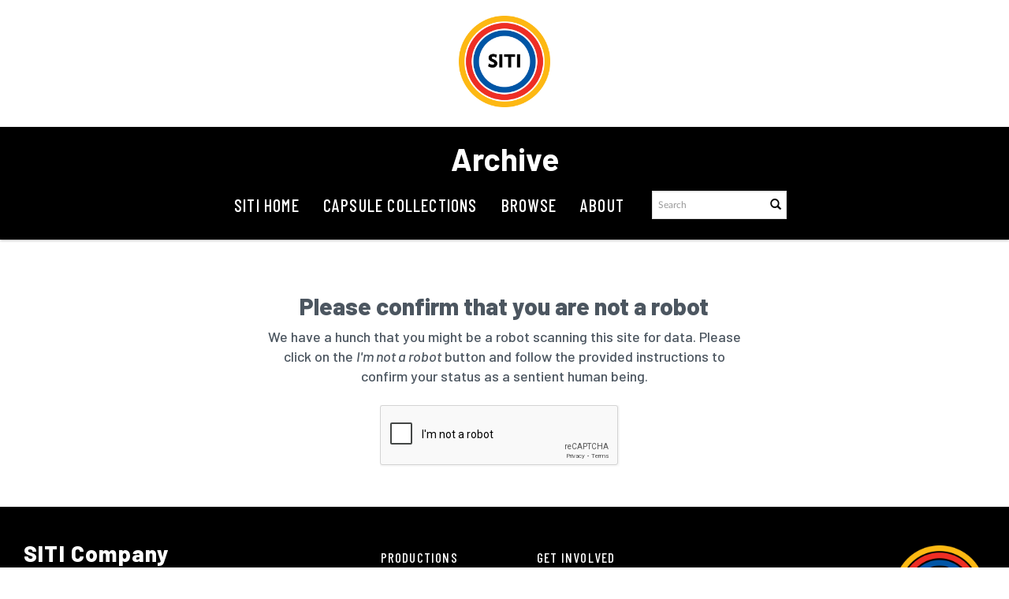

--- FILE ---
content_type: text/html; charset=utf-8
request_url: https://www.google.com/recaptcha/api2/anchor?ar=1&k=6Le-GkgrAAAAAFDNLLv8WMfizs_UNE8oPQ5bGS0D&co=aHR0cHM6Ly9hcmNoaXZlLnNpdGkub3JnOjQ0Mw..&hl=en&v=PoyoqOPhxBO7pBk68S4YbpHZ&size=normal&anchor-ms=20000&execute-ms=30000&cb=mvreqyceha7u
body_size: 49442
content:
<!DOCTYPE HTML><html dir="ltr" lang="en"><head><meta http-equiv="Content-Type" content="text/html; charset=UTF-8">
<meta http-equiv="X-UA-Compatible" content="IE=edge">
<title>reCAPTCHA</title>
<style type="text/css">
/* cyrillic-ext */
@font-face {
  font-family: 'Roboto';
  font-style: normal;
  font-weight: 400;
  font-stretch: 100%;
  src: url(//fonts.gstatic.com/s/roboto/v48/KFO7CnqEu92Fr1ME7kSn66aGLdTylUAMa3GUBHMdazTgWw.woff2) format('woff2');
  unicode-range: U+0460-052F, U+1C80-1C8A, U+20B4, U+2DE0-2DFF, U+A640-A69F, U+FE2E-FE2F;
}
/* cyrillic */
@font-face {
  font-family: 'Roboto';
  font-style: normal;
  font-weight: 400;
  font-stretch: 100%;
  src: url(//fonts.gstatic.com/s/roboto/v48/KFO7CnqEu92Fr1ME7kSn66aGLdTylUAMa3iUBHMdazTgWw.woff2) format('woff2');
  unicode-range: U+0301, U+0400-045F, U+0490-0491, U+04B0-04B1, U+2116;
}
/* greek-ext */
@font-face {
  font-family: 'Roboto';
  font-style: normal;
  font-weight: 400;
  font-stretch: 100%;
  src: url(//fonts.gstatic.com/s/roboto/v48/KFO7CnqEu92Fr1ME7kSn66aGLdTylUAMa3CUBHMdazTgWw.woff2) format('woff2');
  unicode-range: U+1F00-1FFF;
}
/* greek */
@font-face {
  font-family: 'Roboto';
  font-style: normal;
  font-weight: 400;
  font-stretch: 100%;
  src: url(//fonts.gstatic.com/s/roboto/v48/KFO7CnqEu92Fr1ME7kSn66aGLdTylUAMa3-UBHMdazTgWw.woff2) format('woff2');
  unicode-range: U+0370-0377, U+037A-037F, U+0384-038A, U+038C, U+038E-03A1, U+03A3-03FF;
}
/* math */
@font-face {
  font-family: 'Roboto';
  font-style: normal;
  font-weight: 400;
  font-stretch: 100%;
  src: url(//fonts.gstatic.com/s/roboto/v48/KFO7CnqEu92Fr1ME7kSn66aGLdTylUAMawCUBHMdazTgWw.woff2) format('woff2');
  unicode-range: U+0302-0303, U+0305, U+0307-0308, U+0310, U+0312, U+0315, U+031A, U+0326-0327, U+032C, U+032F-0330, U+0332-0333, U+0338, U+033A, U+0346, U+034D, U+0391-03A1, U+03A3-03A9, U+03B1-03C9, U+03D1, U+03D5-03D6, U+03F0-03F1, U+03F4-03F5, U+2016-2017, U+2034-2038, U+203C, U+2040, U+2043, U+2047, U+2050, U+2057, U+205F, U+2070-2071, U+2074-208E, U+2090-209C, U+20D0-20DC, U+20E1, U+20E5-20EF, U+2100-2112, U+2114-2115, U+2117-2121, U+2123-214F, U+2190, U+2192, U+2194-21AE, U+21B0-21E5, U+21F1-21F2, U+21F4-2211, U+2213-2214, U+2216-22FF, U+2308-230B, U+2310, U+2319, U+231C-2321, U+2336-237A, U+237C, U+2395, U+239B-23B7, U+23D0, U+23DC-23E1, U+2474-2475, U+25AF, U+25B3, U+25B7, U+25BD, U+25C1, U+25CA, U+25CC, U+25FB, U+266D-266F, U+27C0-27FF, U+2900-2AFF, U+2B0E-2B11, U+2B30-2B4C, U+2BFE, U+3030, U+FF5B, U+FF5D, U+1D400-1D7FF, U+1EE00-1EEFF;
}
/* symbols */
@font-face {
  font-family: 'Roboto';
  font-style: normal;
  font-weight: 400;
  font-stretch: 100%;
  src: url(//fonts.gstatic.com/s/roboto/v48/KFO7CnqEu92Fr1ME7kSn66aGLdTylUAMaxKUBHMdazTgWw.woff2) format('woff2');
  unicode-range: U+0001-000C, U+000E-001F, U+007F-009F, U+20DD-20E0, U+20E2-20E4, U+2150-218F, U+2190, U+2192, U+2194-2199, U+21AF, U+21E6-21F0, U+21F3, U+2218-2219, U+2299, U+22C4-22C6, U+2300-243F, U+2440-244A, U+2460-24FF, U+25A0-27BF, U+2800-28FF, U+2921-2922, U+2981, U+29BF, U+29EB, U+2B00-2BFF, U+4DC0-4DFF, U+FFF9-FFFB, U+10140-1018E, U+10190-1019C, U+101A0, U+101D0-101FD, U+102E0-102FB, U+10E60-10E7E, U+1D2C0-1D2D3, U+1D2E0-1D37F, U+1F000-1F0FF, U+1F100-1F1AD, U+1F1E6-1F1FF, U+1F30D-1F30F, U+1F315, U+1F31C, U+1F31E, U+1F320-1F32C, U+1F336, U+1F378, U+1F37D, U+1F382, U+1F393-1F39F, U+1F3A7-1F3A8, U+1F3AC-1F3AF, U+1F3C2, U+1F3C4-1F3C6, U+1F3CA-1F3CE, U+1F3D4-1F3E0, U+1F3ED, U+1F3F1-1F3F3, U+1F3F5-1F3F7, U+1F408, U+1F415, U+1F41F, U+1F426, U+1F43F, U+1F441-1F442, U+1F444, U+1F446-1F449, U+1F44C-1F44E, U+1F453, U+1F46A, U+1F47D, U+1F4A3, U+1F4B0, U+1F4B3, U+1F4B9, U+1F4BB, U+1F4BF, U+1F4C8-1F4CB, U+1F4D6, U+1F4DA, U+1F4DF, U+1F4E3-1F4E6, U+1F4EA-1F4ED, U+1F4F7, U+1F4F9-1F4FB, U+1F4FD-1F4FE, U+1F503, U+1F507-1F50B, U+1F50D, U+1F512-1F513, U+1F53E-1F54A, U+1F54F-1F5FA, U+1F610, U+1F650-1F67F, U+1F687, U+1F68D, U+1F691, U+1F694, U+1F698, U+1F6AD, U+1F6B2, U+1F6B9-1F6BA, U+1F6BC, U+1F6C6-1F6CF, U+1F6D3-1F6D7, U+1F6E0-1F6EA, U+1F6F0-1F6F3, U+1F6F7-1F6FC, U+1F700-1F7FF, U+1F800-1F80B, U+1F810-1F847, U+1F850-1F859, U+1F860-1F887, U+1F890-1F8AD, U+1F8B0-1F8BB, U+1F8C0-1F8C1, U+1F900-1F90B, U+1F93B, U+1F946, U+1F984, U+1F996, U+1F9E9, U+1FA00-1FA6F, U+1FA70-1FA7C, U+1FA80-1FA89, U+1FA8F-1FAC6, U+1FACE-1FADC, U+1FADF-1FAE9, U+1FAF0-1FAF8, U+1FB00-1FBFF;
}
/* vietnamese */
@font-face {
  font-family: 'Roboto';
  font-style: normal;
  font-weight: 400;
  font-stretch: 100%;
  src: url(//fonts.gstatic.com/s/roboto/v48/KFO7CnqEu92Fr1ME7kSn66aGLdTylUAMa3OUBHMdazTgWw.woff2) format('woff2');
  unicode-range: U+0102-0103, U+0110-0111, U+0128-0129, U+0168-0169, U+01A0-01A1, U+01AF-01B0, U+0300-0301, U+0303-0304, U+0308-0309, U+0323, U+0329, U+1EA0-1EF9, U+20AB;
}
/* latin-ext */
@font-face {
  font-family: 'Roboto';
  font-style: normal;
  font-weight: 400;
  font-stretch: 100%;
  src: url(//fonts.gstatic.com/s/roboto/v48/KFO7CnqEu92Fr1ME7kSn66aGLdTylUAMa3KUBHMdazTgWw.woff2) format('woff2');
  unicode-range: U+0100-02BA, U+02BD-02C5, U+02C7-02CC, U+02CE-02D7, U+02DD-02FF, U+0304, U+0308, U+0329, U+1D00-1DBF, U+1E00-1E9F, U+1EF2-1EFF, U+2020, U+20A0-20AB, U+20AD-20C0, U+2113, U+2C60-2C7F, U+A720-A7FF;
}
/* latin */
@font-face {
  font-family: 'Roboto';
  font-style: normal;
  font-weight: 400;
  font-stretch: 100%;
  src: url(//fonts.gstatic.com/s/roboto/v48/KFO7CnqEu92Fr1ME7kSn66aGLdTylUAMa3yUBHMdazQ.woff2) format('woff2');
  unicode-range: U+0000-00FF, U+0131, U+0152-0153, U+02BB-02BC, U+02C6, U+02DA, U+02DC, U+0304, U+0308, U+0329, U+2000-206F, U+20AC, U+2122, U+2191, U+2193, U+2212, U+2215, U+FEFF, U+FFFD;
}
/* cyrillic-ext */
@font-face {
  font-family: 'Roboto';
  font-style: normal;
  font-weight: 500;
  font-stretch: 100%;
  src: url(//fonts.gstatic.com/s/roboto/v48/KFO7CnqEu92Fr1ME7kSn66aGLdTylUAMa3GUBHMdazTgWw.woff2) format('woff2');
  unicode-range: U+0460-052F, U+1C80-1C8A, U+20B4, U+2DE0-2DFF, U+A640-A69F, U+FE2E-FE2F;
}
/* cyrillic */
@font-face {
  font-family: 'Roboto';
  font-style: normal;
  font-weight: 500;
  font-stretch: 100%;
  src: url(//fonts.gstatic.com/s/roboto/v48/KFO7CnqEu92Fr1ME7kSn66aGLdTylUAMa3iUBHMdazTgWw.woff2) format('woff2');
  unicode-range: U+0301, U+0400-045F, U+0490-0491, U+04B0-04B1, U+2116;
}
/* greek-ext */
@font-face {
  font-family: 'Roboto';
  font-style: normal;
  font-weight: 500;
  font-stretch: 100%;
  src: url(//fonts.gstatic.com/s/roboto/v48/KFO7CnqEu92Fr1ME7kSn66aGLdTylUAMa3CUBHMdazTgWw.woff2) format('woff2');
  unicode-range: U+1F00-1FFF;
}
/* greek */
@font-face {
  font-family: 'Roboto';
  font-style: normal;
  font-weight: 500;
  font-stretch: 100%;
  src: url(//fonts.gstatic.com/s/roboto/v48/KFO7CnqEu92Fr1ME7kSn66aGLdTylUAMa3-UBHMdazTgWw.woff2) format('woff2');
  unicode-range: U+0370-0377, U+037A-037F, U+0384-038A, U+038C, U+038E-03A1, U+03A3-03FF;
}
/* math */
@font-face {
  font-family: 'Roboto';
  font-style: normal;
  font-weight: 500;
  font-stretch: 100%;
  src: url(//fonts.gstatic.com/s/roboto/v48/KFO7CnqEu92Fr1ME7kSn66aGLdTylUAMawCUBHMdazTgWw.woff2) format('woff2');
  unicode-range: U+0302-0303, U+0305, U+0307-0308, U+0310, U+0312, U+0315, U+031A, U+0326-0327, U+032C, U+032F-0330, U+0332-0333, U+0338, U+033A, U+0346, U+034D, U+0391-03A1, U+03A3-03A9, U+03B1-03C9, U+03D1, U+03D5-03D6, U+03F0-03F1, U+03F4-03F5, U+2016-2017, U+2034-2038, U+203C, U+2040, U+2043, U+2047, U+2050, U+2057, U+205F, U+2070-2071, U+2074-208E, U+2090-209C, U+20D0-20DC, U+20E1, U+20E5-20EF, U+2100-2112, U+2114-2115, U+2117-2121, U+2123-214F, U+2190, U+2192, U+2194-21AE, U+21B0-21E5, U+21F1-21F2, U+21F4-2211, U+2213-2214, U+2216-22FF, U+2308-230B, U+2310, U+2319, U+231C-2321, U+2336-237A, U+237C, U+2395, U+239B-23B7, U+23D0, U+23DC-23E1, U+2474-2475, U+25AF, U+25B3, U+25B7, U+25BD, U+25C1, U+25CA, U+25CC, U+25FB, U+266D-266F, U+27C0-27FF, U+2900-2AFF, U+2B0E-2B11, U+2B30-2B4C, U+2BFE, U+3030, U+FF5B, U+FF5D, U+1D400-1D7FF, U+1EE00-1EEFF;
}
/* symbols */
@font-face {
  font-family: 'Roboto';
  font-style: normal;
  font-weight: 500;
  font-stretch: 100%;
  src: url(//fonts.gstatic.com/s/roboto/v48/KFO7CnqEu92Fr1ME7kSn66aGLdTylUAMaxKUBHMdazTgWw.woff2) format('woff2');
  unicode-range: U+0001-000C, U+000E-001F, U+007F-009F, U+20DD-20E0, U+20E2-20E4, U+2150-218F, U+2190, U+2192, U+2194-2199, U+21AF, U+21E6-21F0, U+21F3, U+2218-2219, U+2299, U+22C4-22C6, U+2300-243F, U+2440-244A, U+2460-24FF, U+25A0-27BF, U+2800-28FF, U+2921-2922, U+2981, U+29BF, U+29EB, U+2B00-2BFF, U+4DC0-4DFF, U+FFF9-FFFB, U+10140-1018E, U+10190-1019C, U+101A0, U+101D0-101FD, U+102E0-102FB, U+10E60-10E7E, U+1D2C0-1D2D3, U+1D2E0-1D37F, U+1F000-1F0FF, U+1F100-1F1AD, U+1F1E6-1F1FF, U+1F30D-1F30F, U+1F315, U+1F31C, U+1F31E, U+1F320-1F32C, U+1F336, U+1F378, U+1F37D, U+1F382, U+1F393-1F39F, U+1F3A7-1F3A8, U+1F3AC-1F3AF, U+1F3C2, U+1F3C4-1F3C6, U+1F3CA-1F3CE, U+1F3D4-1F3E0, U+1F3ED, U+1F3F1-1F3F3, U+1F3F5-1F3F7, U+1F408, U+1F415, U+1F41F, U+1F426, U+1F43F, U+1F441-1F442, U+1F444, U+1F446-1F449, U+1F44C-1F44E, U+1F453, U+1F46A, U+1F47D, U+1F4A3, U+1F4B0, U+1F4B3, U+1F4B9, U+1F4BB, U+1F4BF, U+1F4C8-1F4CB, U+1F4D6, U+1F4DA, U+1F4DF, U+1F4E3-1F4E6, U+1F4EA-1F4ED, U+1F4F7, U+1F4F9-1F4FB, U+1F4FD-1F4FE, U+1F503, U+1F507-1F50B, U+1F50D, U+1F512-1F513, U+1F53E-1F54A, U+1F54F-1F5FA, U+1F610, U+1F650-1F67F, U+1F687, U+1F68D, U+1F691, U+1F694, U+1F698, U+1F6AD, U+1F6B2, U+1F6B9-1F6BA, U+1F6BC, U+1F6C6-1F6CF, U+1F6D3-1F6D7, U+1F6E0-1F6EA, U+1F6F0-1F6F3, U+1F6F7-1F6FC, U+1F700-1F7FF, U+1F800-1F80B, U+1F810-1F847, U+1F850-1F859, U+1F860-1F887, U+1F890-1F8AD, U+1F8B0-1F8BB, U+1F8C0-1F8C1, U+1F900-1F90B, U+1F93B, U+1F946, U+1F984, U+1F996, U+1F9E9, U+1FA00-1FA6F, U+1FA70-1FA7C, U+1FA80-1FA89, U+1FA8F-1FAC6, U+1FACE-1FADC, U+1FADF-1FAE9, U+1FAF0-1FAF8, U+1FB00-1FBFF;
}
/* vietnamese */
@font-face {
  font-family: 'Roboto';
  font-style: normal;
  font-weight: 500;
  font-stretch: 100%;
  src: url(//fonts.gstatic.com/s/roboto/v48/KFO7CnqEu92Fr1ME7kSn66aGLdTylUAMa3OUBHMdazTgWw.woff2) format('woff2');
  unicode-range: U+0102-0103, U+0110-0111, U+0128-0129, U+0168-0169, U+01A0-01A1, U+01AF-01B0, U+0300-0301, U+0303-0304, U+0308-0309, U+0323, U+0329, U+1EA0-1EF9, U+20AB;
}
/* latin-ext */
@font-face {
  font-family: 'Roboto';
  font-style: normal;
  font-weight: 500;
  font-stretch: 100%;
  src: url(//fonts.gstatic.com/s/roboto/v48/KFO7CnqEu92Fr1ME7kSn66aGLdTylUAMa3KUBHMdazTgWw.woff2) format('woff2');
  unicode-range: U+0100-02BA, U+02BD-02C5, U+02C7-02CC, U+02CE-02D7, U+02DD-02FF, U+0304, U+0308, U+0329, U+1D00-1DBF, U+1E00-1E9F, U+1EF2-1EFF, U+2020, U+20A0-20AB, U+20AD-20C0, U+2113, U+2C60-2C7F, U+A720-A7FF;
}
/* latin */
@font-face {
  font-family: 'Roboto';
  font-style: normal;
  font-weight: 500;
  font-stretch: 100%;
  src: url(//fonts.gstatic.com/s/roboto/v48/KFO7CnqEu92Fr1ME7kSn66aGLdTylUAMa3yUBHMdazQ.woff2) format('woff2');
  unicode-range: U+0000-00FF, U+0131, U+0152-0153, U+02BB-02BC, U+02C6, U+02DA, U+02DC, U+0304, U+0308, U+0329, U+2000-206F, U+20AC, U+2122, U+2191, U+2193, U+2212, U+2215, U+FEFF, U+FFFD;
}
/* cyrillic-ext */
@font-face {
  font-family: 'Roboto';
  font-style: normal;
  font-weight: 900;
  font-stretch: 100%;
  src: url(//fonts.gstatic.com/s/roboto/v48/KFO7CnqEu92Fr1ME7kSn66aGLdTylUAMa3GUBHMdazTgWw.woff2) format('woff2');
  unicode-range: U+0460-052F, U+1C80-1C8A, U+20B4, U+2DE0-2DFF, U+A640-A69F, U+FE2E-FE2F;
}
/* cyrillic */
@font-face {
  font-family: 'Roboto';
  font-style: normal;
  font-weight: 900;
  font-stretch: 100%;
  src: url(//fonts.gstatic.com/s/roboto/v48/KFO7CnqEu92Fr1ME7kSn66aGLdTylUAMa3iUBHMdazTgWw.woff2) format('woff2');
  unicode-range: U+0301, U+0400-045F, U+0490-0491, U+04B0-04B1, U+2116;
}
/* greek-ext */
@font-face {
  font-family: 'Roboto';
  font-style: normal;
  font-weight: 900;
  font-stretch: 100%;
  src: url(//fonts.gstatic.com/s/roboto/v48/KFO7CnqEu92Fr1ME7kSn66aGLdTylUAMa3CUBHMdazTgWw.woff2) format('woff2');
  unicode-range: U+1F00-1FFF;
}
/* greek */
@font-face {
  font-family: 'Roboto';
  font-style: normal;
  font-weight: 900;
  font-stretch: 100%;
  src: url(//fonts.gstatic.com/s/roboto/v48/KFO7CnqEu92Fr1ME7kSn66aGLdTylUAMa3-UBHMdazTgWw.woff2) format('woff2');
  unicode-range: U+0370-0377, U+037A-037F, U+0384-038A, U+038C, U+038E-03A1, U+03A3-03FF;
}
/* math */
@font-face {
  font-family: 'Roboto';
  font-style: normal;
  font-weight: 900;
  font-stretch: 100%;
  src: url(//fonts.gstatic.com/s/roboto/v48/KFO7CnqEu92Fr1ME7kSn66aGLdTylUAMawCUBHMdazTgWw.woff2) format('woff2');
  unicode-range: U+0302-0303, U+0305, U+0307-0308, U+0310, U+0312, U+0315, U+031A, U+0326-0327, U+032C, U+032F-0330, U+0332-0333, U+0338, U+033A, U+0346, U+034D, U+0391-03A1, U+03A3-03A9, U+03B1-03C9, U+03D1, U+03D5-03D6, U+03F0-03F1, U+03F4-03F5, U+2016-2017, U+2034-2038, U+203C, U+2040, U+2043, U+2047, U+2050, U+2057, U+205F, U+2070-2071, U+2074-208E, U+2090-209C, U+20D0-20DC, U+20E1, U+20E5-20EF, U+2100-2112, U+2114-2115, U+2117-2121, U+2123-214F, U+2190, U+2192, U+2194-21AE, U+21B0-21E5, U+21F1-21F2, U+21F4-2211, U+2213-2214, U+2216-22FF, U+2308-230B, U+2310, U+2319, U+231C-2321, U+2336-237A, U+237C, U+2395, U+239B-23B7, U+23D0, U+23DC-23E1, U+2474-2475, U+25AF, U+25B3, U+25B7, U+25BD, U+25C1, U+25CA, U+25CC, U+25FB, U+266D-266F, U+27C0-27FF, U+2900-2AFF, U+2B0E-2B11, U+2B30-2B4C, U+2BFE, U+3030, U+FF5B, U+FF5D, U+1D400-1D7FF, U+1EE00-1EEFF;
}
/* symbols */
@font-face {
  font-family: 'Roboto';
  font-style: normal;
  font-weight: 900;
  font-stretch: 100%;
  src: url(//fonts.gstatic.com/s/roboto/v48/KFO7CnqEu92Fr1ME7kSn66aGLdTylUAMaxKUBHMdazTgWw.woff2) format('woff2');
  unicode-range: U+0001-000C, U+000E-001F, U+007F-009F, U+20DD-20E0, U+20E2-20E4, U+2150-218F, U+2190, U+2192, U+2194-2199, U+21AF, U+21E6-21F0, U+21F3, U+2218-2219, U+2299, U+22C4-22C6, U+2300-243F, U+2440-244A, U+2460-24FF, U+25A0-27BF, U+2800-28FF, U+2921-2922, U+2981, U+29BF, U+29EB, U+2B00-2BFF, U+4DC0-4DFF, U+FFF9-FFFB, U+10140-1018E, U+10190-1019C, U+101A0, U+101D0-101FD, U+102E0-102FB, U+10E60-10E7E, U+1D2C0-1D2D3, U+1D2E0-1D37F, U+1F000-1F0FF, U+1F100-1F1AD, U+1F1E6-1F1FF, U+1F30D-1F30F, U+1F315, U+1F31C, U+1F31E, U+1F320-1F32C, U+1F336, U+1F378, U+1F37D, U+1F382, U+1F393-1F39F, U+1F3A7-1F3A8, U+1F3AC-1F3AF, U+1F3C2, U+1F3C4-1F3C6, U+1F3CA-1F3CE, U+1F3D4-1F3E0, U+1F3ED, U+1F3F1-1F3F3, U+1F3F5-1F3F7, U+1F408, U+1F415, U+1F41F, U+1F426, U+1F43F, U+1F441-1F442, U+1F444, U+1F446-1F449, U+1F44C-1F44E, U+1F453, U+1F46A, U+1F47D, U+1F4A3, U+1F4B0, U+1F4B3, U+1F4B9, U+1F4BB, U+1F4BF, U+1F4C8-1F4CB, U+1F4D6, U+1F4DA, U+1F4DF, U+1F4E3-1F4E6, U+1F4EA-1F4ED, U+1F4F7, U+1F4F9-1F4FB, U+1F4FD-1F4FE, U+1F503, U+1F507-1F50B, U+1F50D, U+1F512-1F513, U+1F53E-1F54A, U+1F54F-1F5FA, U+1F610, U+1F650-1F67F, U+1F687, U+1F68D, U+1F691, U+1F694, U+1F698, U+1F6AD, U+1F6B2, U+1F6B9-1F6BA, U+1F6BC, U+1F6C6-1F6CF, U+1F6D3-1F6D7, U+1F6E0-1F6EA, U+1F6F0-1F6F3, U+1F6F7-1F6FC, U+1F700-1F7FF, U+1F800-1F80B, U+1F810-1F847, U+1F850-1F859, U+1F860-1F887, U+1F890-1F8AD, U+1F8B0-1F8BB, U+1F8C0-1F8C1, U+1F900-1F90B, U+1F93B, U+1F946, U+1F984, U+1F996, U+1F9E9, U+1FA00-1FA6F, U+1FA70-1FA7C, U+1FA80-1FA89, U+1FA8F-1FAC6, U+1FACE-1FADC, U+1FADF-1FAE9, U+1FAF0-1FAF8, U+1FB00-1FBFF;
}
/* vietnamese */
@font-face {
  font-family: 'Roboto';
  font-style: normal;
  font-weight: 900;
  font-stretch: 100%;
  src: url(//fonts.gstatic.com/s/roboto/v48/KFO7CnqEu92Fr1ME7kSn66aGLdTylUAMa3OUBHMdazTgWw.woff2) format('woff2');
  unicode-range: U+0102-0103, U+0110-0111, U+0128-0129, U+0168-0169, U+01A0-01A1, U+01AF-01B0, U+0300-0301, U+0303-0304, U+0308-0309, U+0323, U+0329, U+1EA0-1EF9, U+20AB;
}
/* latin-ext */
@font-face {
  font-family: 'Roboto';
  font-style: normal;
  font-weight: 900;
  font-stretch: 100%;
  src: url(//fonts.gstatic.com/s/roboto/v48/KFO7CnqEu92Fr1ME7kSn66aGLdTylUAMa3KUBHMdazTgWw.woff2) format('woff2');
  unicode-range: U+0100-02BA, U+02BD-02C5, U+02C7-02CC, U+02CE-02D7, U+02DD-02FF, U+0304, U+0308, U+0329, U+1D00-1DBF, U+1E00-1E9F, U+1EF2-1EFF, U+2020, U+20A0-20AB, U+20AD-20C0, U+2113, U+2C60-2C7F, U+A720-A7FF;
}
/* latin */
@font-face {
  font-family: 'Roboto';
  font-style: normal;
  font-weight: 900;
  font-stretch: 100%;
  src: url(//fonts.gstatic.com/s/roboto/v48/KFO7CnqEu92Fr1ME7kSn66aGLdTylUAMa3yUBHMdazQ.woff2) format('woff2');
  unicode-range: U+0000-00FF, U+0131, U+0152-0153, U+02BB-02BC, U+02C6, U+02DA, U+02DC, U+0304, U+0308, U+0329, U+2000-206F, U+20AC, U+2122, U+2191, U+2193, U+2212, U+2215, U+FEFF, U+FFFD;
}

</style>
<link rel="stylesheet" type="text/css" href="https://www.gstatic.com/recaptcha/releases/PoyoqOPhxBO7pBk68S4YbpHZ/styles__ltr.css">
<script nonce="37HOLL8OmQ4-or0l98p2JQ" type="text/javascript">window['__recaptcha_api'] = 'https://www.google.com/recaptcha/api2/';</script>
<script type="text/javascript" src="https://www.gstatic.com/recaptcha/releases/PoyoqOPhxBO7pBk68S4YbpHZ/recaptcha__en.js" nonce="37HOLL8OmQ4-or0l98p2JQ">
      
    </script></head>
<body><div id="rc-anchor-alert" class="rc-anchor-alert"></div>
<input type="hidden" id="recaptcha-token" value="[base64]">
<script type="text/javascript" nonce="37HOLL8OmQ4-or0l98p2JQ">
      recaptcha.anchor.Main.init("[\x22ainput\x22,[\x22bgdata\x22,\x22\x22,\[base64]/[base64]/[base64]/[base64]/[base64]/[base64]/[base64]/[base64]/[base64]/[base64]\\u003d\x22,\[base64]\\u003d\x22,\x22w5ZuMhVYLMKpDhHCsMObwqDDs1rCvxQJSn8IGMKyUMO2woLDnzhWTGfCqMOrH8OFQE5PIRt9w4HCg1QDLE4Yw47Do8OCw4dbwqzDr2QQYAcRw73DswEGwrHDvMO0w4wIw48UMHDCi8Oya8OGw64yOMKiw6FWcSHDq8OXYcOte8O9YxnCl23CngrDjE/CpMKqOsK8M8OBMF/DpTDDljDDkcOOwqvChMKDw7AuR8O9w75KHB/DoHHCmHvCgmfDgRU6UFvDkcOCw4fDo8KNwpHCknNqRk/[base64]/[base64]/H2MXXxBlwqrCusOzwrRGTcOkwqIyw6MJw7HCnMOjCCdJFEDCn8O0w5/CkUzDlMO6UMK9LcO+QRLCpsKlf8OXOcKFWQrDsj47eX3CrsOaO8KQw73DgsK2JcOiw5QAw5YMwqTDgydFfw/DrEXCqjJ4OMOkecKBQcOOP8K9BMK+wrsSw7zDiybCmsO6XsOFwo3Co23CgcOvw6gQckAkw5k/[base64]/CjWx/w5DCoXnDk3nCgMOhOsOpb0QhE37Dn8K2w5U/Cx7CrsOlwqPDj8K1w5ovPcK1woNGdsKaKsOSVcOOw77Du8KKPWrCvjFCDVgVwqM/[base64]/CsGMldcKBwonCnsOkZcOVTsOBcH7Dl8KbwoAMw59Fw7tVa8OSw71Yw5PCi8KWHMKNIETCn8OvwqLDncKnKcOxMcOuw6gjw40wZH4bwqnClsOBwoDCkxzDh8OhwqJ8w5rDjV3CqTBdCsOnwpLDsh5/I3fCrAVmFMOuFsKSBMKsIWLDjCV4wpfCj8OXOG3Cp0wZcMOfFMOJwqxHZCfDsDFhwofCuB9HwrHDgAgpAsO7dMOZGkTCqMOAwpDDnxTDr1sRKcOZw7HDu8OXLhjChMKKEcODw6Q8YE/DpHYaw7jDmUU8w6RRwodzwo3ClcK/wozCnQACwr7DtS83B8K0GiERWcOYBWtLwo8Ew5wgIA/DuknCssOYw6lzw4HDpMOlw6Jgw4Naw55hwpPCmcO4dcOsMyNfLQnDjMKpwrorwqbCjMKWwo0+AEB1AG42w4sQXcKDw6l3QsK/VnRSwqjCjMK7w5DDvE8mwqAvwrPDliDDuiE4GcKgw6rCjcKKwrpRISPDvyjDmMKQwplvwqoew6hlwpx4wrtpZCjCmQ9ddBcrK8KyaCvDlcOlCRLCoEs3B3ZKw6IiwonDuAENwqpOORDCrw1Bw4vDgDdKw6DDjmnDryQILMOHw6/Dv3cbwrnDrG1hw5xHHcK/W8KqS8K4XMKOacK7P2NVwqJiwrvDrz0NSzgGwrHDq8OqchsAwqrDqUlewrwrwoPCgCvCkCPCsyXDpsOpV8O6w7JBwog0w5QTOMOSwonCqk9GTsOkdXjDpxHDk8OhT0fDvDEbSlsyQMK1LAkjwq4rwqLDjk9Sw7nDmcKlw4DDgA8dCMK6wrjCjsOUwrt7wr8cEkI/aTzChFvDuAnDi2fCtMOePcKhwojDvw7ClHk7w78eL8KWH3jCmsKMw5jCk8KnE8KxcDZLwp1/wqo1w6VEwr8PY8KRITsVDTZDXsOYPUjCrMK7w457wpXDnyJGw6oKwokDwrlQflFtEWkMAsOCVibCuFrDhcOOd2VZwpXDu8ODw5Yjwo7DmmcVbyITw5nCvcKxOMOcAMKmw4ZpaU/CjC7CtEJfwolcKcKmw57DlMKfA8KEaFHDocOrasOpCcKOHWLCkcO/w4rCti7DjydfwogoVMK9wqgOw4/CuMONLzLCqsOMwrUVPzRKw48RQitiw6hJUsO1wqrDtcO8QU4dKSzDr8Kow7zDoFPCmMO7UsKCCG/[base64]/wpglKMKAdQnCnQFpdXdOw4NDb8Otf8K9w4YIw7tfKMKiXy9uw61BwoDDiMKrbmV5w67CscKqwqDCp8OXOkLDnFsxw43DozQgfsO3KXtEd2/DolHDl0RXwoloB3BFwoxfcsOMbgNsw7PDhwrDlcOswp4swq/DhsOmwpDCiTgVK8K2wrzClMKEbsOnbhnCjArDonfDusOWR8KLw6QawoXDpx4MwodawqXCrlYIw5fDtAHDnsO1wr3DssKbLsK+fE40w7zDvRh9EsKqwrshwpx1w6ZdEAMPXMKkw6BqPCM8wopJw4vCmW8yeMOxaBMPH1/ChV3DgQtZwr8jw4vDtsOuOMOcVG8Bf8OnOcOCwpgowptaNiHDoAx5B8K/QD7ChzbDgsO6wrc7fMKWT8OawqZDwp52w6TDiGdDw4gLwoRbbsOcDXUsw4rCkcK1CjDDssO4w7Nuw6kNwrETXgDCikzCsy7Dqz8wcANnfsOgGsKow7BRKzXDt8Osw7XDscK/TV/DoBzDlMOoAsOgYQbCh8K4wp4AwqMJw7bDkjVQw6rCoynCp8OxwqMoKkR9wqsow6HDr8OpZWXDkw3CjcKZV8OuaURVwq/DsB/CgHIBRMOaw7NRXcOyfVNkw58jfsOjd8KDesOYE080wpgIworDtMO2wpnDtcOuwqhkwqjDr8KPcMOSZ8OKd1PCl0/DtUvCnlgiwqLDj8O9w5IrwrDDuMKmccKQw7Usw6fCrsO/w7vDmsKqw4fCuGrCvgLDp1V8LcKkNMOSUzFxwpgPwp1fwrvCusOCKmDDowg6F8KORDfDiAVQF8OGwoPCsMO4wp/CicKBFkDDosKdw6IHw5fCjV3DqzE8wovDmGwywpDCgsOiUsKUwq3DkcOYIWo6wp3CpF8gEcOwwosdcsOLw6gGRldTDMOzf8KKa1HDvAVXwod8w4HDu8K1wpEPVMOjwp3CjMOBwp7DtHPDv1B/[base64]/[base64]/CkcKONMOHwpFHwrdvbHNWH2pIw7kaw5DDslPCk8O5wojClcOmw5fDuMOHKHJECBQiB35gK1vDksKvwr0vw4wIHMKxYcKVw5LDqsOUCMKiwozCrGoSOcO1DyvCoXsiwrzDix/CsEEdZ8O3wp8uw7LCokFNLxHDlMKCw4kVJsKww5HDk8OpasOuwp8sXw/[base64]/[base64]/[base64]/CrcKpTsObPktKwpoIDgFvJsKqw6JWG8K5w4vDrsOqCgl8fsOPwrrDoEcuwr3DgzfDvRx5w59pMnhtwpzCqjZHZlrDrittw4DDtiHCnUhQw6pkDsKKw7TDvSHCkMKjwpVTw6/[base64]/KMOxw6HCtl4Kw73CoMO+FcKjMTDDvWMTwpDDm8KzwrbDvcKMw4pOI8OTw4o5BMKeEAM+wqnDgnYdeHJ4ZDDDiFXDmR1qZgrCkcO7w741c8K7PEBCw49zecOZwo1kwp/CrH0CP8ORwrd8TsKZw7wHWFklwpscw50Jwp7DrcKKw7fCjX9ww4Irw5rDpiBoVcORwpEsVMOuBhXCizDCtmwuVsK5G2LClQRFDcKXG8Oew6bCkRvCu01Dwo5XwpxRw4s3w6zDosOEwrzDqMKZQ0TDqgYiAH9VJzQ/wrx5wrkuwoxCw71EIRnCkBLCscKUwoURw4Fjw4zDmWoaw4zDrw3Dv8KWwpXChErCvE/CkcOAGjdcLsOKw7dqwrfCucO4wpoewqQ8w6koXMOzwpvDmcKUU1jCjMO1wq8bw4nDlBcowq7CjMOnBHJgV0jCgmAQP8O2CEDDrMKAw7/[base64]/w6nDisOtw64Uw5R0Ul8XHB5gwoJywovCjVY2X8KRw57CuDZSOBXDpR1QCsKGasOacx3DpcOlwpsfBcKqfScGwrNgw4jDo8OWViHDmWXCnsKVJW5Tw6fCscKDwojCmsOkwpjDrE8gwp/DnCvCisOJGSR0QyZVwo/[base64]/w4TDgVzCmsKGZSVgFcKSdsOwwq3DrMKjwrAXwrbCp20bw5jCscKUw7JfNsO1bsK0cHbCqcOcAMKUwp0BK2N2XMKpw7YewrlhDsKgc8O7w7/[base64]/N8KXPX9kwoHDriQFBcKgw6/DlW4QIRjCuCB6w75rDMK/WQLChMO1JcKHRQNJfgs3HMOkMC7ClsKqw5kKOUUVwpnCiWVCwoDDisOZEAoNSTJTw5ZwwobDj8Ofwo3CrCvDs8OkIsOiwo7CvQ/DuFzDggFLRMO1cAzCmsKAUcOCwplOwpvCiyLCpcKVwrZOw4FPwrnCqkl8V8KcHGAkwrNjw7gdwqLCkzcqd8KGw6lMwq7Ch8O2w5vCkw8UNG3DmsKuwox/w6nClxQ/UMO9A8KDwoZWw7EFQwXDqcO+wrDDsj9ew7/CuUIrw5jDnkE8wqrDpR5UwqdJHx7ClV7DpcKxwoLDm8Kawp4Tw7/Cr8Kad3XDh8KHaMKXw496wrxrw5DCuSMkwoYOwqHDtSZsw6/DvcO2wqpnHiHDtF0Mw4nCjEzDpXrCsMOxP8KRb8KswqjCvMKEwoHDjsKlJcKIwrHDm8Kqw6dFw5FxUyl/YmoyWMOsfTvDo8O8TMKmw5knBElGw5BLUcOVRMKfb8OBwoYwwotfRcOfw65NYcKww789woxtecO2BcOiKMK3TkRqwobDtifDtsKSw6rDtcOdbcO2V0IwW0oHb11xwpAkG3PDrcO1wpBJCwcHw5IWCG7Ck8OAw7rCt1DDjMO/[base64]/LsKNw4h3woNLCEE+wrnDlMOQRnBpwoBJw7PCq3tBw74EFyQww6wTw4jDgcOHMm8zXxfDisOGwqBPasKswozDu8KqFMKgcsOUCsK0Oi/Ch8KowrbDnsOOMzwmRn3CqydKwqPCvRLCs8OHLMOgNsOiTG1FIMKewoHDgsO4w4l2PcODWsK3e8O/[base64]/CvgUDGzbDjWRiezQBEcOqW8Kfw61GwrMhw5DDvxZZw6wIw4jCmRPDp8K4w6XDrMOjJMK0w750wpQ/KEg+DsOmw4Eew4rDq8OhwrHCkX7Dt8O6HjEBTMKcMCxucjUSeTfDiz8cw5vCljIAHcOSCMOUw5rCm1TCgWl8wqtxVcOLJ3Vzw7RUQFrDiMKPw6Fvw5B3d1rCsVArccKvw69KH8OxGGfCnsKGw5jDgQrDncOAwplxwr1AdsOjZ8Kww7fDqMK/Si3Cg8Oaw63CqMOROgzCrFbCvQlGwrB7woDChMO4ZWnDpS7CkcOFLDPCisO9w5NbIsOLw4ggwoUrMxo9d8KJJXrCkMOUw453w6/[base64]/[base64]/CsMOmwqNzO1cxwo4mKsK5d8OXw6MRwp8pGMK4w4nCg8OGAsKVwqRrGHvDpnVYO8KUeQLCm3Umwp/CgEYiw5NmFcKfTH3CoQLDisOLcXbCgks9w4dJdcK/B8Kve3knV3HCp0TCtsKsZXHCrHjDo1Z7KsKhw5wAw5TCqMKQU3BYAmI0PMOhw43DlsO/[base64]/Plk7w4gFw6zCg8KewpXCrsKgw4/CpsKrwr9cw4oZPQM1wpgCbcOvw6rDjgxBFi0NacOqw6rDgMOREXrDtGXDhiFnXsKtwrfDiMKhwr/DsRwwwrzDssKZK8OUwqweKxLCmcOoahwZw73DmwzDnz8GwpVDWm9PRzrDq0HCqsO/NiHDjcOKwoYGRsKbw73CgMOawoHCm8Kvw6zDljHChRvCpMOEdkfDtsONUgfCocOfwobCjj7DnsKxHH7CrMKrXMOHwrnDihPClVpjw7ReK2TCnsKYTsK4esKsR8KkUsO4w50MZwXDtCrCnMOaEMKcw47DhVDCo2s9w4HCssOTwp/Dt8O7MizDm8K0w6MUIj7CjcKpBUFkTC7DocKRUyU9WcKQO8K+UsOewr/CucOBNMO0ecO7w4cXbXrDpsKmwqvCjcO0w50gwoPCtDtoY8OfIx7Cn8O2dwxTwp9BwpFHH8O/[base64]/DpsO8GsOjX1HDvmwAaMKTwqnCuAjDvsKzUiNMw5gwwq8nw6V6R2tMwrIvw4DCl3RyWcKUOcKfwq5tSG0oKXPChiwHwp/DiWPDh8KHWEfDtMOPKsOiw5TDksOqA8ONMMOoGHvDhMOqMzN0w7EiRMK4JsOawqzDoxEEHmnDjR8Fw44swp0YRAYERMKFecKDw5kOw6YKwopcN8KZw6tTw5laHcKMC8KYw40vw7PCu8OoIC9IHijCg8OQwrnDkMOmw6PDsMKkwpJxDk/DosOfXsODw5nCtC5QSsKiw5ZuEmbCtcKjwrrDhz3Dp8KTPTbDoDzCgkJSd8KSLjnDtMO+w5EHwr/Dg1omL1EjEcO1wrhNX8KGw7I2bnHCgsKwYBHDg8Orw5h3w6rCgsKtw44COjEgw6LDoT5Dw7g1fB0xwp/DsMKVw6XCtsKewq5vw4HCnCw0wpTCqcK4LMO3w5BcYcOlED/CpCPCpsOtw6jDv2EHecKow5FMSi0PdD/DgcOCUUHChsKrw5xIwpsTU07DlRURwoPCqsK2wrPCgsO6w5cefSYedxMNQTTCgMOqYX52w77CjiPCvDwiw5YSw6IJwpXDsMKtwpchw4zDhMOgw7XDlgPClyLDqzV/wolLFVbCksKew6XCl8KZw4vCpcO+bMKiccKAw6bCvlzCnMKWwpxTwr3CgUBTwpnDmMOhHhwcwqDDuSTCri3DhMO1w7rCmz0NwoNTwqnCscOdDsK8UsO/TFZ+IwQ5fMKJwpMbw5QKZFFqFMOLLyM/IwXDg2hWf8OTBzgKPcKuH1XCnnvCh389w4dhw4zClsOaw7dEwqfCsx0XbD9lwpbCpMO0w7fDu2bCkjLCj8OMwoNLw4zCoi5zwrjCvC3Du8KIw4zDs3lfwqknw5UkwrvCg1HCrDXDsFvDq8OUGhXDsMKRwrLDsV8ZwogFCcKSwr9yCcK3XMO1w4PCkMO/Ky/CtMK+w5tLw6tnw5rClglefnzDh8O0w57CsCxGbMOkwrbCisK1RjPDg8Opw6BQScOzw4MqM8K2w4osZsK9Sz/ClcKxJ8OBcFfDpDl9wqQ3RU/[base64]/[base64]/w7wjwpM+KmLDnyLCpUhpw5Z4w54qKgzClMKLwrjDvcO6SmzCug3Di8Kfw6vCrzRowqnCmsKENsK7fsOyworCsVVwwoHChBnDlsOVw4fCtsOgBcOhNENzwoPDh11Ww59IwqRLNTNwcmHCksOkwqtBT2xWw6/CrRTDmiPDrUw4MkBfPRFRwoVpw4rCr8OrwoDCksKzfsO6w58dwqEqwpckwoDDgMOvwqnDusKhEMKXfhU4TUQIS8O8w6ldw6dowq95wqfDiRIbYXpyRMKLJcKVRA/CisO6Ij1jwpfCuMKUwo7CnDTChnLCgMK/[base64]/Dg3UMO0lzQsKcasOaw6xxOmvCvDNDEcKMYzlFwoYCw6jDt8O4cMKww6/Cp8Kjw79Uw55oA8OCN03Du8OudcOZw6PCnB/CtcOww6AlHMOtSTzCiMOAfWBQDcKxwrnCvVzDq8OiNnhzwrHDiGDCm8OWwoLDlcKodEzDq8OwwpzDuWvDp1Qgw7/CrMKLwoIlwo42wrrClsO+wqDDo0XCh8Kbwp/Cii9zwq48w5cTw6vDjMORTsKzw5kJMsOyVMOpYh3DmMOPwrMNwqbDlh/CighkQS/CkRoAwq3DjwgLVCjChA7CnMOMR8KiwpYaeELDisKoNkskw6/CpMOXw4nCtMKidsO1wq9YOGnCnMO/V3cXw5rChWTCi8KRw77DjVTDiXPCt8K2UldsasOKw6QAMVnDgcK/wp47F1DCkcKaUMKiOEQsScK5XgYZLcO+c8KCNA0EV8Kywr/DqcKhOMO7Nh4PwqXDuAQSw7LCsQDDpcKow7ZvB3DCoMKNZcOcJMOOXMOMDhB5wo4Fwo/CrXnDjcOsVF7CksKCwrbDrsKIcsKoN14dO8OFw4jDlhZgRUoPw5rDlcK7PcKXF0tjXcORwoHDncKNw6FJw5LDq8KidyPDmEBVfS0GV8ONw6p1wqfDo1vDosKxCcObIMKzYklywrhbKn94eCJwwoUWwqHDssK4LsOZwrvDgl/DlcOECMKKwohqw6kAwpMbVF0tRA3DpGpcOMKvw6xhLHbDosOVUHlww71DR8OpKMOKYnAsw49jccOEw6rCp8OBbgHCj8KcV0g9wpIyVR8DAMKOwo3DpW9TEcKPw67CnMKZw7jDoRfCqsONw6fDpsOrS8Oiw4LDuMOoHsKgwo/CssOkw54nGsO2w61OwpnDkzJ3w60ywoEow5MaYFDDrjtJw504VsOtUMO3Y8Knw6BEE8KiUMOyw4LCrMOGQ8Kbw5rCuQkHTSnCsH/DnhvCi8KrwrJawqN2wrIgCcKSwqdNw4FUPkzCiMKgw6PCpMOgwrvDjsOGwq7Dok7CqsKDw7B/[base64]/CtUPCh3lbIsOdCQfCocKDwo8dWCDDtj/CpxFawp/DsMOJf8Onw40kw7/[base64]/DpDIIUh7CjiRxVEzCkcOFw74Wwr3DlMK5wp/DoQlgwrgKE13DmDFnwr/DmD3Cj2JkwrTCrHHDhx7CosKfwr8AJcO6DMKEw7LDmsODanomw7TDrsK2CjIOXsO1QD/Djm0gw5/DpkZcTsOPwopkFXDDoSpow4/DuMOBwpUdwp5hwrTDscOYwpxWBW3Cjx1swrJmw4fCpMO5XcKbw4XDksKQJwpNw68GAsKALU3CoU93anHCusKkUWDDgMK/w6PDqwhQwqXCgsOSwrkFw43Cq8O7w4LCqsKhJcKvYGhpVcKowoogXzbCnMOuwpDCvWXDhcOSwp7CrsKzFVZ0VE3CoxjChMOeBXnDo2PDuSLDq8KSw7wHwqovw5TCgsOrw4XCmcO4Rz/DvcKGw5IEJxI9w5g/BMKrasKDNsK4w5FLwpvDu8KewqFTZMO5wqHDjTp8wo7DkcKOB8K/wpAMLsONN8KSHMORTsOyw47DkH7CtcKmcMK/fQbCqCfDvE4mwp8nwp3Dg2rCgC3CusKNfMKudkrDn8KkL8KcecKPBgrCksKswr7Co3EIGMOROMO/w7PCgRjCiMOdwpfCjMOEQMKtwpLDpcO0w7/Djk0TBcKLcsKiIg0MZMOMaCDCgjzDhsOZd8KXYsOuwrjCgsKbfyLCjMK5w63DiQVewq7CqGQTE8OWWQQcwrHDvDfCosKfwqDCgMK5w7E6CcOWw6LCoMKpDcK5wpcJwpzDoMK6wqXCh8KPPiUiwqJIVXLDhnTCrXfCkBzDt1rDucO8UBdPw5LDvXPCnHoNaQHCu8K/DsOvwo/CkMKgGMO5w5PDusOrw7BoL28GURcXT1ltw6rDtcOQw67Dq0x0B1I/wrfDhS8uY8K9ZFg9G8OJKwhsZRTCuMK8wokLMyvDinjChyDCmsOQZ8Kww4EdJcKYw6DDmlvDlSjCkS7CvMKLCGBjwq57w5nDpH/CjhdYw751BXcGf8KUc8OIw47Cs8K4ZHXDlcKnIcKDwpQVa8K4w7Qww7LDrhgbXMKKeAweF8OywpRjw5jCjj7CoW8sLlrDqMK9wocPwpDCjEbCh8KIwqNSw6x4JC/DqAwzwo3DqsKlGMK3w75Nw6RXKsO1cy0Pw5rCvFrDjcKHw4o3X3MrY13Ch3nCrg4Swr3DmhvCmMOzXR3CocK4VHjCrcK9DkZnw5jDucOZwoPDhcOiBnElU8ODw6hqNhNSwqAiOMK/[base64]/wq3DkRXDrsOFfsKGEGzDp8KYw7fCp1cIwqcnY8Ktw7A2w5d+L8Kvf8KiwpVJE24KPsOZw7REUMOAw5nCmMObAMKXAMOXwoHClG8zGS4Dw5p9fFLDhmLDkjFWwp7DnVNJdMO/[base64]/CpAJFw5VZHjNJw6Bew4HDniZZWWpmwpJ6WsOKKMK+wp/Dq8KRw7Faw7PCuA/DqMOxwpoaIsKpw7Z7w70aFkxVwrsuTsK2PjzDssOtCMO2QcKwL8O4GcOxRDrClcO/CMOyw549GzMxwpvDiE3DhAvDucOiISHDnWcnwoxLFsKQw4oGw6xHe8KvIsOJEB47PQ4ew6wkw5zDmDLDq3E8w4XCssOlY1g4fMK5wpTCklw+w6Ile8O5w4vCt8OIwofCj1nCpUVpQV0WecKaLcKsQMOxKsK4wolbwqAKwqcbLsOaw41ie8OmVHEPbsOnwr9tw6/[base64]/[base64]/DjcKbw59bF0IZw61kMsKcwpA/[base64]/CgGfCgSvCqVAqwrfCinPCu20aw58aw4TDgTTCv8KuS8KtwpTDrsOkw7QUMR1sw79LEcKrwpLCjkfCvsOOw4cVwr3DhMKWw7LCuCtuw5PDkxprFsO7EwhWwpPDh8K+w6vDuBF7RMOgA8O5wp9DTMOhKHNIwqUNZMOpw7Z6w7A7w7PChm46w4/Dn8KawpTCucOGMUx1C8O8NhjDsW3ChhxOwqPCtcK2wqjDpBvDocK2LCXDqsKvwqbDsMOeKgjDjn3CqlIXwofDg8K6PMKjBsKYwoV9wp/DnsOLwo9Vw6fCocKrw6rCnzDDnV5LasObwpwRYlLDl8KSw4XCqcOMwqvCoX3DtMOHw5TCnlPDoMKSw6fCu8Ksw7ZRGR9SLMOgwqMRwrxfM8O0Ly83fsKHVTXDm8O2JMOSw5PCsnTCjiNUfnVjwoXDmAEBe2TDt8K/LCbCjcOYw71NZnjCngDCjsKkw7BHwr/DjsO6WFrDnMO4w5FRdcKIwrTCtcKbayUNbljDpmAmwrJcfMKQCsOuw7oWwqUNw7/ClsKVDsK0w6BpwobCicOvwp8hw5/CtmrDtMOKO1xzwqnCiEY+NcKeVsOOwoXCssOEw4HDtE/CksKaWEYWw7LDulvCjm3DtzLDl8K6wp5vwqTCpMOrwq95YTFrLsOlS1QZwo3CuCxaaBohcMOqRsOTwrTDvChvwq7DtRY6w6PDmcOIwqV+wqvCq0nCoHHCrMKZEcKLKMKNw74dw6FuwrfCq8KkflpPKiXCqcK8woNEw4/[base64]/w7HCvEjDucOfw79gw7EfImnCmsKMIMOCW2rCrsKWNFTClMO/w4daVR0uw6EmE1B8dsOnw78hworCqsOIw6R1TiXDn2MZwq5gw5UJw6o+w64Iw4HCscO2w4FTQMK0DQjDrsKcwoxJwqfDqlzDjMK/w7kJG0IUw4vCn8Kbw7JILB5Uw7LCk1fDr8O3esKow4/CgXpxwqtOw749wqXCksKaw5EAdnbDqDjDqx3CucK3S8KAwqcOw77Dg8O3LBzDq0HDnWjDl3rChcOjGMOPT8K9JVXDrMO+w67CvcOfDcKZw4HDkcOPacK/JMOlD8KRw41wWMOgO8OCw4jCv8K3wrwWwoVqwrhKw78Pw6nDhsKpw53CjMKabAgCHTNmQExMwoUmw7/DlsOGw7TCiGPCi8OocBUDwpBtBhU/[base64]/wo3CisKtw4R1woULw59CA8OvYDbDsm3DtMKOwrwVw5DDi8O7amvCgsKQwo/DiENGPcKrw4RTwonDtcKWTcKBRCbDgCDDvzPDmVh4A8KOQFfCq8OwwqozwpoQV8OAwrfCgzjDmsOZBn3Dq2YMAMKYWcK+MD/CmTHCjCPDgEFlIcKMw6XCtWFsKDIOTzQ/TTdrw4t4J1bDnE/DvcKGw7LChmouRnTDmDQtCHTCk8Ogw4gnc8KBSlgXwr9JVXF0w5nCkMOhw4LCv0cgw51uehdEwoJ0w6fCojgUwqtlIsK/wq3CvsOCw7wfw59WMsOvw7PDo8KtFcO3wp/DhVPDryLCpsKVwrfDqRlrMSQGwqvCgCfDs8KsLibDvzZSwqXDpCzDvQcuw6Zvw4LDtMOewpBBwozCjjPCocOewrMXSlQ9wq1zM8KBw7bDmn7DgGPDijvDr8ONwqRjwq/Dr8KowqnCtRRFX8OiwoTDp8KqwpQnDkfDj8OKwqYxccKnw6HDgsOFw4PDqMK1w5rDnk/DoMK1wpx0wrd+w60dJcO7eMKkwoNOAcK3w4nCvcOtw4YzbyYuXC7DiUXCp2nDnRTCi00bEMKTZsObYMK7YyMIw7A0CRXCtwfCpcKMCsKZw77CoXZvw6kSAMO7EsOFwpMRYsOeecOuS28aw6x4IhV8Q8KLw6jDpwvDsBRXw7rCgMKDXcOjwofDjT/CocOvYcOwR2BqFsKKDBJCwpJowrB+w6Qvw5oBw5MXOcOmwo1iw67Dg8KKw6E+wovDiDE1N8KdLMKSOsOCwpnDkG0xEsKXDcObBS3CvAfCqgDDg08zTlDCuSAWw7jDllrCs0QfWsKIw53DscOEw5jCrRx8XsOHEjUTwrBKw6zDpgrCtcKqw74qw5zDjMOOf8O8FcO/fsK7TcO1wrUKf8OaH2cjSsK9w6nCuMKjwqTCoMKcwoLCvcOeBnRfIlfDlcOcFm9rajcSYBpEw77CrcKNOSrCu8OSCGzClntPwpNPwq7CrsKow5kGCcO7w6M/dzLCrMO6w5F0Ih3Dg1pzw5HCksO2wrTCiDTDklvDpMKXwo8Dw4ckeUQ0w4TCpAXCgMKGwqhqw6fCgMO0WsOOwpZXwq5twpDDqCHDi8O3a3HDtsOmwpHCi8OqZsKAw59EwoxfcXo1FBVZRD7DjVRyw5B9w4bCkcO7w6PDl8OvcMKzwrACN8KofsKDwp/DgzEYZD/[base64]/Cl8KsRjLChsOTworDnFHCisOcb8O6fcOdd8KGw6PCgMOnKMOkwqF6w6hqDsOCw51jwpE4Yn5owp1jw6nDhMOMwpFTwqHCtsODwodcw5rDgGvDpMKMwonCsnpKeMK0w5rCllVawpogbsOrw6dRH8KiVHZxw7A/OcOsPhFaw6I5w6R+w7IFbj98ARvDqcOYWwLCkiMEw4zDo8Kow4LCrGjDs37ClsKZw4cSw4PDgm1pAsO+w6kFw5nClDLDixrDkMOcw5PChw7CnMOawqzDrWPDq8OEwq3CtsKowpDDrhkGBsOOw5gqw5fCusOYSjvDscOGSn7CrRjDhTBxwpbDpCTCr1XDl8OLTVrClMK/woJhUsKhSgcfLlfDqXc5w79tTiPCnkTDnMOrwr50wpB7wqJhAsOTw6lsOsKhw607LxZEw4rCi8K3f8OVdDk/[base64]/[base64]/[base64]/[base64]/CmMK6PMK8XcKbwodrwp/Cpx8ew7U6cVfCvFgOw58JEmTCqMOadTBhf0PDscOkaTvCjCLDujt7UhVhwqLDuEPDjG1Iwo3DvREuwps/wrwwHMOxw5x8PRHDjMKrw5hUPSsiNMOSw43DumIKNj3CihDCpsOjwq50w7DDhjfDoMOhYsOjwpnCtMO2w7lkw6dfw4DDg8OZwoN+wrVzw7TCk8OCOsODWsKsUwkQKcOpw5TCvMOtLcK8w7nCgUHDpcK7ZyzDuMOSJBF/wpd9UcKzZsOzOMKQGsKjwrzDqw5zwrZ7w4Apwq4hw6PCoMKXwovDvm/[base64]/DkjjCvkNDwpNpbVhrwrzCqsK3NEXDisOGw5PClWpbwoY+w7/DrDXCgcOfI8KTworDpcKcw4LCv37DhcOlwpF+HnbDs8KuwoTDmhhVw45FBSDDnAFOVsOSwpzDgl4Bw5QwHAzDnMKJLj8jaVJbw5jCssOHBlnDiRAgwoMKw6XDjsObGMKTc8Kpw7FlwrZrN8KIw6nCqsKCRlHCh1PDqUYuwo3CmyR0EMK4TQdHM1FFw5/[base64]/woJOPkrDoMKlw6LDv8KyccOSB3LCo8OYeBk/w7cHBBfCiAfDm31KCsOALUbCsW/CocOTw47Ck8OdTjUOwr7DvsO/wrIbw4Nuw7/Dpk7DpcK7wpE4wpZGwqtPwrBIEsKND2LCqcO0wo/DqMOmP8OYw6XDum4IQcOtcm7DgmRfWcODCMONw6UecHdNwoURwqvCkcOCbn/DsMKAFMO9G8Ogw7jCmjY1e8OrwrEoNljCtjXCiDTDqMKzwql/KELCtsKNwpzDsCRPXMOAw5XDocKdYEvDt8OTwrwZNnI/w4sUw6nDi8O+F8ONw7TCucKPw50Uw5BewqEow6jCm8Kub8OCYwfCnsKWfRc7DU3CrxZjRg/CkcKmUcOdwrMLw5ZVw5JCw43CssKxwr9lw63ChsO6w5Jiw4rDq8OfwoQBF8OPNsOAcsOFDnRYTxjCrsOHMcKmwo3DjsKuw7bCokstworCk0RPMxvCnWvDmXTCqsKJcijCpMKtDxEVw7HCmMKswrppD8Kow6Q/wpkZw7gLBxV3Y8KxwoVcwoPCgQHDk8KVHyzCmTDDk8K+w4RIY1FcMQTDocOwBMKjaMOuVcOdw4MGwrvDtMOdCcOdwplgPMOLACHDiDwawrrCt8OMwpoFwpzDucO7wqFeRMKefMKpEsKlRcOtBzLCgwVPw6JaworDsyJjwp3CsMK/[base64]/CusOIw70GJVQ4FcKrfjXCqD7Dh10lwoLCkMOLw57DjBbCphNcJChkRsKXwpUCEMOZw5N+wp1XP8KGwqHDjMK1w741w5bDmy5VDjPCjcOIw4MbfcOxw6HCnsKjw6PCnRgTwolnSXQPH20Uw5wpwoxlw6gAIcKWEsOnwr3DqEZEF8OWw7XDkcK9GnJUw5/Cl37Drg/DkUfCu8KNVRFGHcO2YcOxw4xJw77Dmm/CgsOtwq/DjcOew5IAIFxFc8OPUy3CjMK7JBonw7c9woLDssKdw5HCqsOdwrnCmxVgwqvCmsKawpR6wp3DnQMywpPDo8KvwopwwrQRA8K1OMOKw6PDqh56XwhawpHDgMKVw4LCtE/DlH/[base64]/DlALDoyLCtcOEFBIvw5Mow4HDmMKnKVPDpHnDlwsOw7vCksKyNcKDwpEww61/wqrCtcOPVsOIIgbCl8Oew7bDtALCgU7Dj8Kiw59MUMOeD30uTMKuE8KlU8KsL2l9PsK+w4F3TlbDl8OaRcOKw5NYwqhWZihlwpoYw4nCiMKmdsOWwpg0w7bCoMKXw4vDqRsBUMKWw7TDnU3CncKawoUzwqUuwp/Cm8Oww6PCsC1nw6A/wrZTw5vCqQPDkmRYYEpbMcKjw7sPBcOGw5PDiUXDjcOkw6hvTMO+VzfCl8KvHTAcbxgKwo9iwoJlQ2fDucOOVGzDtMKmAAUiw5dDG8OVwqDCpnrCh3HCh3vCsMKowo/CvcK4EsK8ZHLCrSh0w4IJSMO2w6V1w4IlE8OeJTrDqMKNQMKvw6HDqMKOZUYEIsKlwqzDpk9awozDjWPCh8O8IMO6JQ/DmDHDjSLDqsOACn3CrCwRwos5I2xRYcO0w41jR8KKw6/CpSnCqVPDtMK2w5jDiWh1wo7Dp18kK8OGw6/[base64]/[base64]/Ci8Kaw4/DlsK/QF5WZS84GsKPw7lXD8OuOUpgw7kDw6rCrDHDgsO6wqwKY0AZwpxhw6QYw7LCjTjDtcO4w4AUw602w7LDuTdQHEjCgj/Cn0h2IBc8X8Kow6RHVMOWwp7CscOsDcK8woPCq8O0GzlwGiXDrcOIw7Y7SzPDk2EsAwwIFsOQJz7Cr8Kpw7RaYBxHVSPDi8KPKcKqOcKjwp/[base64]/CsFoTw4lHwroWH8KUwp3DlVgOwpLDkkbChMKabMOMw6ohCsKVUi1uVcKLwrl6w67Cg0zChcOHw6PCksKBwq4wwprCh17Du8OnMcKJw43DkMOOwpLCgjDCunt8Lm3CnTA5wrRIw7/CqxHDj8K+w5TCvzABL8KHw7nDiMKpC8O7wowxw67DmMOGw5vDm8OcwqHDkMOBNxU6GycBw7AyI8OqNMKjVARabg5Rw5LDvsO1wrlnwrbDpTANw4UTwq3CoivCliRKwrTDqgPCqsKzXCZ/fAHCscKsLsOiwqo8bsKvwq/Cpi7CiMKFGsOfMDzDlxUmwqzCu2XCtR0xY8KywqnDtiXCksKoO8KKWFk0eMKxw4cHATLChxrCsnhQZ8OIH8O/w4zCvg/Dt8OFHBjDqjPComY5YcKHwpvCkB/CnwXChEjDmmLDr2TCkzRqAn/Cp8KBA8O7wqHDgMO8RQIdwq3DiMOnwrAqSDQfK8KUwr9MNMOZw5tQw77CscKNGSUOwpXDvHoGw77Dkk9qwpYHwoFuYnLCqcO/w4nCocKWTwHCl1jCo8K1FMO0w4RPWHDDk3/DokZFE8O5w7MwaMKXM0zCsG3Dvj9hw7NIBz/[base64]/[base64]/wqx+wqHDkidIw5ZOw4vClifDpBZyRMOGO8OacXZGwqU/S8KBOcO2b1tdMlLCuSvDhGDCnBDDscOAc8OYw5fDhgJnwoEBR8KJAyvCmMOMw7x8fFdjw540w4cGQMO3wpAKAlXDliYSwphuwowQRGJzw43DjMOIRV/[base64]/HcOPAEcbZsOUDsOdDwnDkB0BNE1UFxk5L8KSwpd2w7sdwpHDkMOVeMKjKsOcw6LCn8OLXHzDjcOFw4/ClxsMwqxDw43Ck8K8H8KAD8OmMSQgwo1IVcOqMlpEwrnDsz/[base64]/JMK2FW9jwq9MwplbwqdIwrLDiWxRwpZPUGPChloEwo7DhcOqGAwFekl3XBnDgcO+wq7DjAsvwrQmATAuL0B4w65+d351JmkTV1nCpD4ew4fCrSvDusK+w7HCuyF+ZGFlwpXDvFzCjMONw4R7wqJNw6HDmcKkwp0BZl/CkcKXwqF4wpxpwqPDrsKDwoDDrkdFX29rwrZ1DHEzdHbDpcOhwqlJFm9Mf2EZwo/CqhDDp2jDkBDCtgHDrMOqSx44wpbDrzlswqLCjsO4FmjDtsKSXsOswr9lWMOvw7NTPkPDpk7DmCHDqGZlw65kw70vAsOyw69Lw41Zcwdww5PChA/Ck3MVw6pJahfCqMOMdGgrw6sPC8OVT8K8w5nDmsKUPWFiwp4TwoE5FsKDw6YrPMKzw6dPccKpwr1gf8Owwq4OKcKVIcOgKsKmF8OTWMKoHQjCtMKUw4duwqTCvh/Ck2TClMKIwp8XYXEpcFHCt8OBw53DtB7CjMOkUsK4EgM6aMK8w4xQBMOxwrAWYsOww4ZyEcOdacOWw6pae8K0XcOrwqXCt0Fyw4paXmnDoBHCrMKDwr/DqVUFDDDDtMOMwps/w6XCkcORwrLDg0jCvAkRP0EEL8O/wqZNSsOqw7HCscKmXcKPEsKKwqwOw4XDoVzCqcKPXCU/Gi7DnMKwTcOsw7fDocKQRAjCuSPDk29Aw5XCrMOfw7IIwo3Ck1HDk17CgRdba2YaScK6CcOZRMOLw4YawqMpABHDvkcpw7VWL2rDiMObwrZ+PMKBwpMRPn10wpwPw5YFdcOufzTDlnQ+WMKUBhI5ZsKiw7I4wofDmMO6fzLDh0bDsTzCp8OrEwfCm8OWw4/DpH7CpsODwoHDrBl0wpvChcO0HTZ+wqAYw70bDz/CpV5ZFcOVwr5EwrPDnQxNwqcLfcOrRsKUw6XCrcKHw67DpEYuwoMMwqPCoMORw4HDlkrDtsK7JsKrw7/DvCRuFBAeLiXDkMKtwqZow4F4wo41L8KhA8KGwo/DgCnCnQcTw5xRCUfDgcKiwrdkWB5rP8KlwrYJPcO3ckF/w5wzwoRzLy3Cm8KLw6/CtsOqcyhCw6TDg8KuwpPDuBDDvFvDr1fCmcOuw5NWw4hiw6HDozTCoCtHwpMKdzLDsMKYJwPCpcKoby3CtcO8DcKWRzjCrcK3w7PDnwobD8OnwpXCuF5uwoRrwrrDiFIwwoACFSsybcK6wot/[base64]/Dqy7DmsKEw4zDgsO/FcO5wpjCmMKBwpvCtQ85woUtcsKMwrJ4wokewoXDqsOiSUDDkETDhTNrwpoVMcOQwpXDp8KnUMOlw5fCm8OAw7FTTRrDj8K/wp3Cj8OSZHnDkFZywpTDgn0jw4nCrl3CvlV7Y1lgXsO6Y3xsQhHDgXzCvMKlwrfCocO4VmrCsxTDoyMSQHfDkcOSw6wGw6Jbw6wswosqbwXCqk7DnsOGBMOuCcKpZxARwpvCvFU4w5/CplrCsMOaacOMMgbDisO1wqHDjMKAw7Ypw5TCkMOiwpnCtH5PwpRwEVbDsMKKw4bCk8KAbi8oBCdYwpkaYcOJwqtlPcOfwprDhMO6w7jDoMKGw4dFw57DhsOiw6hBwoNewpLCr14NS8KPYFIuwoTDvcORwpZ3wpxCwr7DjREPX8KFLMOZL2A5AzVSHnYjfxbCqD/DmyDCocKWwpt+woPDjMKkWzE4dzkAwrV3IMK6wqvDi8O7wqN8QMKKw7geZ8OKwp8bKsO+PUjCpcKLbyLCnsO1OmcKOMOGw55iZVpLdFLDjMOxG2FXH2PCohY9w5LCpBdZwo/DlAXDnQRfw5zCqsORTh/ChcOIQMKEw6MtUcK9wptGw7kcwoTChsKAwpkKXwnDncKdM3sDw5XDqglqGcOoEQHDsRU9YWnDh8KNcgbClMOww5l3woHCg8KdbsONcjzCj8KKCi9RBlxGWcOrPWRVw7d9C8Ozw73Cilc/Fk3CtBvCjhsXWcKIwopIZ2w/cAPCrcKSw7cKbsKJJMOfZUUXw7t0wo7DhDvCgsOKwoDDqcKFw4PCnGocwrrCr1UzwoPDr8KiTcKKw5bCtsOCfUzCssK1TsKqCsOZw5x5BMK2ZljDp8KrAD/Dp8OQwoHDlsO+HcK1w4vDhXDCosOBcMKBwrM2HwHChcOOOsOJw7V9wqtFw50tVsKbD2lqwrpNw65COsKyw5/[base64]/DpMOpwo3Dh8OewrvCpMOvX8KKw7zClMOIUsKOw7zDoMKEw7/DjXQSfcOowr/Dv8KPw60hDiYpYsOKw7vDuDFdw5NDw5/DmEsgwqPDvybCtsKKw73DncOjwr3ClsKPU8O+IMKlcMOmw6NPwrk/w7d+w7PCksKAw6wMJ8O1WmXCs3nCixPDv8OAwpHCv1LDo8KpMRRuY3nCvDfDl8O1BMKlYlzCtcKkW0IAdMOrWG7CgcKmNsO+w4tPZmMbw5nDqMKhwqTDjwowwoHDoMKtYQ\\u003d\\u003d\x22],null,[\x22conf\x22,null,\x226Le-GkgrAAAAAFDNLLv8WMfizs_UNE8oPQ5bGS0D\x22,0,null,null,null,1,[21,125,63,73,95,87,41,43,42,83,102,105,109,121],[1017145,449],0,null,null,null,null,0,null,0,1,700,1,null,0,\[base64]/76lBhnEnQkZnOKMAhk\\u003d\x22,0,0,null,null,1,null,0,0,null,null,null,0],\x22https://archive.siti.org:443\x22,null,[1,1,1],null,null,null,0,3600,[\x22https://www.google.com/intl/en/policies/privacy/\x22,\x22https://www.google.com/intl/en/policies/terms/\x22],\x22Yy4Zg2UYOW741/V+JEtAzGy0dXANxJhmb+0ZybPzp+E\\u003d\x22,0,0,null,1,1768723359420,0,0,[211,145,60,163],null,[57,150,81],\x22RC-QOfhfip30nRxJw\x22,null,null,null,null,null,\x220dAFcWeA7BbQ7RmjDjCTRgFHEx2ExxBO4C0y7k-bhkAH1ZK7fSKI-VuomCgd-4yTrDbnMOyKIBrhquRCc9b765I8mGDT-iOWF1NA\x22,1768806159601]");
    </script></body></html>